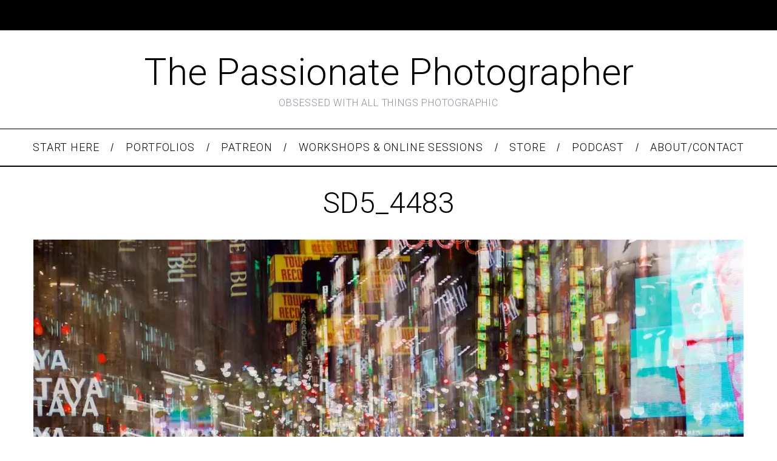

--- FILE ---
content_type: text/html; charset=UTF-8
request_url: https://thepassionatephotographer.com/sd5_4483/
body_size: 5968
content:
<!doctype html><html lang="en-US"><head><meta charset="UTF-8"><meta name="viewport" content="width=device-width, minimum-scale=1"><meta name="theme-color" content="#000000"><link rel="stylesheet" id="ao_optimized_gfonts" href="https://fonts.googleapis.com/css?family=Roboto:300,500&#038;subset=latin-ext&amp;display=swap"><link rel="profile" href="http://gmpg.org/xfn/11"><link media="all" href="https://thepassionatephotographer.com/wp-content/cache/autoptimize/css/autoptimize_ca7907aedfaf767f0739369238db64a3.css" rel="stylesheet"><title>SD5_4483</title><meta name='robots' content='max-image-preview:large' /><meta name="google-site-verification" content="PVIc1TpLBdGR08RyxWrqKIgXDGb8BnGla9D5Dubn4SI" /><link rel='dns-prefetch' href='//secure.gravatar.com' /><link rel='dns-prefetch' href='//www.googletagmanager.com' /><link rel='dns-prefetch' href='//stats.wp.com' /><link rel='dns-prefetch' href='//widgets.wp.com' /><link rel='dns-prefetch' href='//s0.wp.com' /><link rel='dns-prefetch' href='//0.gravatar.com' /><link rel='dns-prefetch' href='//1.gravatar.com' /><link rel='dns-prefetch' href='//2.gravatar.com' /><link rel='dns-prefetch' href='//jetpack.wordpress.com' /><link rel='dns-prefetch' href='//public-api.wordpress.com' /><link rel='dns-prefetch' href='//pagead2.googlesyndication.com' /><link rel='preconnect' href='//c0.wp.com' /><link rel='preconnect' href='//i0.wp.com' /><link href='https://fonts.gstatic.com' crossorigin='anonymous' rel='preconnect' /><link rel="alternate" type="application/rss+xml" title="The Passionate Photographer &raquo; Feed" href="https://thepassionatephotographer.com/feed/" /><link rel="alternate" type="application/rss+xml" title="The Passionate Photographer &raquo; Comments Feed" href="https://thepassionatephotographer.com/comments/feed/" /><link rel="alternate" type="application/rss+xml" title="The Passionate Photographer &raquo; SD5_4483 Comments Feed" href="https://thepassionatephotographer.com/feed/?attachment_id=3884" /><link rel="alternate" title="oEmbed (JSON)" type="application/json+oembed" href="https://thepassionatephotographer.com/wp-json/oembed/1.0/embed?url=https%3A%2F%2Fthepassionatephotographer.com%2Fsd5_4483%2F" /><link rel="alternate" title="oEmbed (XML)" type="text/xml+oembed" href="https://thepassionatephotographer.com/wp-json/oembed/1.0/embed?url=https%3A%2F%2Fthepassionatephotographer.com%2Fsd5_4483%2F&#038;format=xml" /> <script type="text/javascript" src="https://thepassionatephotographer.com/wp-includes/js/jquery/jquery.min.js?ver=3.7.1" id="jquery-core-js"></script> 
 <script type="text/javascript" src="https://www.googletagmanager.com/gtag/js?id=GT-5DG9TMS" id="google_gtagjs-js" async></script> <script type="text/javascript" id="google_gtagjs-js-after">window.dataLayer = window.dataLayer || [];function gtag(){dataLayer.push(arguments);}
gtag("set","linker",{"domains":["thepassionatephotographer.com"]});
gtag("js", new Date());
gtag("set", "developer_id.dZTNiMT", true);
gtag("config", "GT-5DG9TMS");
//# sourceURL=google_gtagjs-js-after</script> <link rel="https://api.w.org/" href="https://thepassionatephotographer.com/wp-json/" /><link rel="alternate" title="JSON" type="application/json" href="https://thepassionatephotographer.com/wp-json/wp/v2/media/3884" /><link rel="EditURI" type="application/rsd+xml" title="RSD" href="https://thepassionatephotographer.com/xmlrpc.php?rsd" /><meta name="generator" content="WordPress 6.9" /><link rel="canonical" href="https://thepassionatephotographer.com/sd5_4483/" /><link rel='shortlink' href='https://wp.me/aa336e-10E' /><meta name="generator" content="Site Kit by Google 1.168.0" /><meta name="google-adsense-platform-account" content="ca-host-pub-2644536267352236"><meta name="google-adsense-platform-domain" content="sitekit.withgoogle.com"><meta name="description" content="The Passionate Photographer: Be The Best You Can Be. Max Your Game in Street Photography, Travel Photography, The Business of Photography &amp; All Things Nikon." />  <script type="text/javascript" async="async" src="https://pagead2.googlesyndication.com/pagead/js/adsbygoogle.js?client=ca-pub-7344887840246335&amp;host=ca-host-pub-2644536267352236" crossorigin="anonymous"></script> <meta property="og:type" content="article" /><meta property="og:title" content="SD5_4483" /><meta property="og:url" content="https://thepassionatephotographer.com/sd5_4483/" /><meta property="og:description" content="Visit the post for more." /><meta property="article:published_time" content="2017-04-03T23:08:11+00:00" /><meta property="article:modified_time" content="2017-04-03T23:08:11+00:00" /><meta property="og:site_name" content="The Passionate Photographer" /><meta property="og:image" content="https://thepassionatephotographer.com/wp-content/uploads/2017/04/sd5_4483.jpg" /><meta property="og:image:alt" content="" /><meta property="og:locale" content="en_US" /><meta name="twitter:site" content="@stevesimon" /><meta name="twitter:text:title" content="SD5_4483" /><meta name="twitter:image" content="https://i0.wp.com/thepassionatephotographer.com/wp-content/uploads/2017/04/sd5_4483.jpg?fit=1200%2C800&#038;ssl=1&#038;w=640" /><meta name="twitter:card" content="summary_large_image" /><meta name="twitter:description" content="Visit the post for more." /><link rel="icon" href="https://i0.wp.com/thepassionatephotographer.com/wp-content/uploads/2018/08/cropped-Z7_24-70_4_fronttop.low_-1.jpg?fit=32%2C32&#038;ssl=1" sizes="32x32" /><link rel="icon" href="https://i0.wp.com/thepassionatephotographer.com/wp-content/uploads/2018/08/cropped-Z7_24-70_4_fronttop.low_-1.jpg?fit=192%2C192&#038;ssl=1" sizes="192x192" /><link rel="apple-touch-icon" href="https://i0.wp.com/thepassionatephotographer.com/wp-content/uploads/2018/08/cropped-Z7_24-70_4_fronttop.low_-1.jpg?fit=180%2C180&#038;ssl=1" /><meta name="msapplication-TileImage" content="https://i0.wp.com/thepassionatephotographer.com/wp-content/uploads/2018/08/cropped-Z7_24-70_4_fronttop.low_-1.jpg?fit=270%2C270&#038;ssl=1" /></head><body class="attachment wp-singular attachment-template-default single single-attachment postid-3884 attachmentid-3884 attachment-jpeg wp-embed-responsive wp-theme-simplemag simplemag-5-5 ltr layout-full"><section class="no-print top-strip"><div class="wrapper"><div id="mobile-menu-reveal" class="icon-button mobile-menu-reveal"><i class="hamburger-icon"></i></div></div></section><div class="header-fallback"><div id="branding" class="anmtd"><div class="wrapper"><div class="header-row header-default"><h1><a class="logo" style="text-decoration: none;" href="https://thepassionatephotographer.com">The Passionate Photographer</a></h1> <span class="tagline">OBSESSED WITH ALL THINGS PHOTOGRAPHIC</span></div></div></div></div><nav class="no-print anmtd main-menu" role="navigation" aria-label="Main Menu"><ul id="main_menu" class="menu"><li id="menu-item-7132" class="menu-item menu-item-type-post_type menu-item-object-post"><a href="https://thepassionatephotographer.com/the-passionate-philosophy-start-here/"><span>Start Here</span></a></li><li id="menu-item-5046" class="menu-item menu-item-type-custom menu-item-object-custom"><a href="http://www.stevesimonphoto.com/#mi=1&amp;pt=0&amp;pi=53&amp;s=11&amp;p=-1&amp;a=-1&amp;at=0"><span>Portfolios</span></a></li><li id="menu-item-6920" class="menu-item menu-item-type-custom menu-item-object-custom"><a href="https://www.patreon.com/stevesimon"><span>Patreon</span></a></li><li id="menu-item-5586" class="menu-item menu-item-type-custom menu-item-object-custom"><a href="https://photoeducate.com/collections/the-passionate-photographer"><span>Workshops &#038; Online Sessions</span></a></li><li id="menu-item-7039" class="menu-item menu-item-type-custom menu-item-object-custom menu-item-has-children"><a href="#"><span>Store</span></a><ul class="sub-links"><li id="menu-item-7107" class="menu-item menu-item-type-custom menu-item-object-custom"><a href="https://www.amazon.com/Steve-Simon/e/B00593J018%3Fref=dbs_a_mng_rwt_scns_share"><span>Steve&#8217;s Books</span></a></li><li id="menu-item-6921" class="menu-item menu-item-type-custom menu-item-object-custom"><a href="https://www.schedulicity.com/scheduling/TPPN8T/services"><span>1-on-1 Mentor Sessions</span></a></li><li id="menu-item-7406" class="menu-item menu-item-type-custom menu-item-object-custom"><a href="https://photoeducate.com/products/the-passionate-photographer-2021-calendar-its-going-to-be-a-much-better-year"><span>2021 Calendar!</span></a></li><li id="menu-item-6923" class="menu-item menu-item-type-custom menu-item-object-custom"><a href="https://www.stevesimonphoto.com/index/G00005W_k_8MlJKU"><span>Print Sales</span></a></li><li id="menu-item-7296" class="menu-item menu-item-type-post_type menu-item-object-page"><a href="https://thepassionatephotographer.com/nikon-z6-z7-d850-set-up-cards-now-available/"><span>Nikon Z7II/Z6II/Z6/Z7/D850 Set-Up Cards Now Available!</span></a></li><li id="menu-item-6922" class="menu-item menu-item-type-custom menu-item-object-custom"><a href="https://thepassionatephotographer.com/t-shirt-shop#!/"><span>Passionate Photog MERCH!!</span></a></li></ul></li><li id="menu-item-6131" class="menu-item menu-item-type-custom menu-item-object-custom"><a href="https://podcasts.apple.com/us/podcast/passionate-photographer-podcast-steve-simon-steve-attard/id1460394965?ign-mpt=uo%3D4"><span>Podcast</span></a></li><li id="menu-item-5406" class="menu-item menu-item-type-custom menu-item-object-custom menu-item-has-children"><a href="https://www.stevesimonphoto.com/about"><span>About/Contact</span></a><ul class="sub-links"><li id="menu-item-7109" class="menu-item menu-item-type-custom menu-item-object-custom"><a href="https://www.stevesimonphoto.com/contact"><span>Get In Touch&#8230;</span></a></li></ul></li></ul></nav><section id="content" role="main" class="site-content anmtd"><div class="wrapper"><header class="entry-header page-header"><div class="page-title"><h1 class="entry-title">SD5_4483</h1></div></header><article id="post-3884" class="post-3884 attachment type-attachment status-inherit hentry"><p class="attachment"> <a href="https://thepassionatephotographer.com/wp-content/uploads/2017/04/sd5_4483.jpg" title="SD5_4483" rel="attachment"> <img src="https://i0.wp.com/thepassionatephotographer.com/wp-content/uploads/2017/04/sd5_4483.jpg?fit=1170%2C780&amp;ssl=1" width="1170" height="780" class="attachment-medium" alt="" /> </a></p></article></div></section><footer id="footer" class="no-print anmtd" role="contentinfo"><div class="full-width-sidebar"><div class="wrapper"><div id="text-2" class="widget widget_text"><h3>Partners</h3><div class="textwidget"><p><center><a href="http://www.sandisk.com/about-sandisk/sandisk-extreme-team/photojournalism-and-travel/steve-simon/" target="_blank" rel="noopener"><img loading="lazy" decoding="async" data-recalc-dims="1" class="alignleft wp-image-5411 size-full" src="https://i0.wp.com/thepassionatephotographer.com/wp-content/uploads/2018/03/sandisk.png?resize=150%2C50&#038;ssl=1" alt="" width="150" height="50" /></a></center><center><a href="https://www.lacie.com/" target="_blank" rel="noopener"><img loading="lazy" decoding="async" data-recalc-dims="1" class="alignright wp-image-5412 size-full" src="https://i0.wp.com/thepassionatephotographer.com/wp-content/uploads/2018/03/lacie.png?resize=150%2C50&#038;ssl=1" alt="" width="150" height="50" /></a><a href="http://www.nikonusa.com/en/index.page" target="_blank" rel="noopener"><img loading="lazy" decoding="async" data-recalc-dims="1" class="aligncenter wp-image-5410 size-full" src="https://i0.wp.com/thepassionatephotographer.com/wp-content/uploads/2018/03/nikon.png?resize=150%2C50&#038;ssl=1" alt="" width="150" height="50" /></a></center><center></center><center></center><center><a href="https://thepassionatephotographer.com/privacy-policy-disclosure-copyrights/">Privacy Policy, Disclosure &amp; Copyrights</a></center></p></div></div></div></div><div class="footer-sidebar "><div class="wrapper"><div id="supplementary" class="columns col-1"><div class="widget-area widget-area-2" role="complementary"><div id="custom_html-8" class="widget_text widget widget_custom_html"><h3>Steve&#8217;s S</h3><div class="textwidget custom-html-widget"><div id="ez_banner_container_67_10" style="margin:auto;position:relative;overflow:hidden;"> <script src="https://ajax.googleapis.com/ajax/libs/webfont/1/webfont.js"></script> <script type="text/javascript" charset="utf-8" src="https://mer54715.datafeedfile.com/ez_banner/?b=67&v=1.0&aff_num=9072&sid=EZBANNER"></script> </div></div></div><div id="google_translate_widget-3" class="widget widget_google_translate_widget"><div id="google_translate_element"></div></div></div></div></div></div><div class="copyright"><div class="wrapper"><div class="grid"><div class="col-sm-12 col-md-10"> Powered by WordPress. <a href="https://www.themesindep.com">Created by ThemesIndep</a></div><div class="col-sm-12 col-md-2 text-right"> <a href="#" class="icon-n-txt back-top">Back to top<i class="sm-chevron-up"></i></a></div></div></div></div></footer><div id="offcanvas" class="site-offcanvas"><div class="offcanvas-search offcanvas-panel offcanvas-panel--modal"> <span id="offcanvas-modal-close" class="icon-button offcanvas-close"><i class="close-icon"></i></span><div class="modal--search-form"><div class="wrapper"><form role="search" method="get" class="search-form" action="https://thepassionatephotographer.com/"> <label for="search-form-69768d04614fd"> <span class="screen-reader-text">Search for:</span> </label><div class="input-holder"> <input type="search" id="search-form-69768d04614fd" class="search-field" placeholder="Type and hit Enter ..." value="" name="s" /> <button type="submit" class="search-submit"><svg class="sm-svg-icon icon-search" width="20" height="20" aria-hidden="true" role="img" focusable="false" xmlns="http://www.w3.org/2000/svg" viewBox="0 0 24 24"><path d="M0 10.498c0 5.786 4.711 10.498 10.497 10.498 2.514 0 4.819-.882 6.627-2.362l8.364 8.365L27 25.489l-8.366-8.365a10.4189 10.4189 0 0 0 2.361-6.626C20.995 4.712 16.284 0 10.497 0 4.711 0 0 4.712 0 10.498zm2.099 0c0-4.65 3.748-8.398 8.398-8.398 4.651 0 8.398 3.748 8.398 8.398 0 4.651-3.747 8.398-8.398 8.398-4.65 0-8.398-3.747-8.398-8.398z"></path></svg><span class="screen-reader-text">Search</span></button></div></form></div></div></div><div id="offcanvas-menu" class="offcanvas-menu mobilewhite offcanvas-panel offcanvas-panel--slide from-left"> <span id="offcanvas-menu-close" class="icon-button offcanvas-close"><i class="close-icon"></i></span><div class="menu-block offcanvas-main-menu__block"><nav class="offcanvas-main-menu" role="navigation" aria-label="Main Menu"><ul id="offcanvas-main-menu" class="menu"><li id="menu-item-7132" class="menu-item menu-item-type-post_type menu-item-object-post menu-item-7132"><a href="https://thepassionatephotographer.com/the-passionate-philosophy-start-here/">Start Here</a></li><li id="menu-item-5046" class="menu-item menu-item-type-custom menu-item-object-custom menu-item-5046"><a href="http://www.stevesimonphoto.com/#mi=1&#038;pt=0&#038;pi=53&#038;s=11&#038;p=-1&#038;a=-1&#038;at=0">Portfolios</a></li><li id="menu-item-6920" class="menu-item menu-item-type-custom menu-item-object-custom menu-item-6920"><a href="https://www.patreon.com/stevesimon">Patreon</a></li><li id="menu-item-5586" class="menu-item menu-item-type-custom menu-item-object-custom menu-item-5586"><a href="https://photoeducate.com/collections/the-passionate-photographer">Workshops &#038; Online Sessions</a></li><li id="menu-item-7039" class="menu-item menu-item-type-custom menu-item-object-custom menu-item-has-children menu-item-7039"><a href="#">Store</a><ul class="sub-menu"><li id="menu-item-7107" class="menu-item menu-item-type-custom menu-item-object-custom menu-item-7107"><a href="https://www.amazon.com/Steve-Simon/e/B00593J018%3Fref=dbs_a_mng_rwt_scns_share">Steve&#8217;s Books</a></li><li id="menu-item-6921" class="menu-item menu-item-type-custom menu-item-object-custom menu-item-6921"><a href="https://www.schedulicity.com/scheduling/TPPN8T/services">1-on-1 Mentor Sessions</a></li><li id="menu-item-7406" class="menu-item menu-item-type-custom menu-item-object-custom menu-item-7406"><a href="https://photoeducate.com/products/the-passionate-photographer-2021-calendar-its-going-to-be-a-much-better-year">2021 Calendar!</a></li><li id="menu-item-6923" class="menu-item menu-item-type-custom menu-item-object-custom menu-item-6923"><a href="https://www.stevesimonphoto.com/index/G00005W_k_8MlJKU">Print Sales</a></li><li id="menu-item-7296" class="menu-item menu-item-type-post_type menu-item-object-page menu-item-7296"><a href="https://thepassionatephotographer.com/nikon-z6-z7-d850-set-up-cards-now-available/">Nikon Z7II/Z6II/Z6/Z7/D850 Set-Up Cards Now Available!</a></li><li id="menu-item-6922" class="menu-item menu-item-type-custom menu-item-object-custom menu-item-6922"><a href="https://thepassionatephotographer.com/t-shirt-shop#!/">Passionate Photog MERCH!!</a></li></ul></li><li id="menu-item-6131" class="menu-item menu-item-type-custom menu-item-object-custom menu-item-6131"><a href="https://podcasts.apple.com/us/podcast/passionate-photographer-podcast-steve-simon-steve-attard/id1460394965?ign-mpt=uo%3D4">Podcast</a></li><li id="menu-item-5406" class="menu-item menu-item-type-custom menu-item-object-custom menu-item-has-children menu-item-5406"><a href="https://www.stevesimonphoto.com/about">About/Contact</a><ul class="sub-menu"><li id="menu-item-7109" class="menu-item menu-item-type-custom menu-item-object-custom menu-item-7109"><a href="https://www.stevesimonphoto.com/contact">Get In Touch&#8230;</a></li></ul></li></ul></nav></div></div></div> <script type="speculationrules">{"prefetch":[{"source":"document","where":{"and":[{"href_matches":"/*"},{"not":{"href_matches":["/wp-*.php","/wp-admin/*","/wp-content/uploads/*","/wp-content/*","/wp-content/plugins/*","/wp-content/themes/simplemag/*","/*\\?(.+)"]}},{"not":{"selector_matches":"a[rel~=\"nofollow\"]"}},{"not":{"selector_matches":".no-prefetch, .no-prefetch a"}}]},"eagerness":"conservative"}]}</script> <script type="text/javascript" id="ti_async_script-js-extra">var ti_async = {"ti_nonce":"faf9b5f072","ti_ajax_url":"https://thepassionatephotographer.com/wp-admin/admin-ajax.php"};
//# sourceURL=ti_async_script-js-extra</script> <script type="text/javascript" id="jetpack-facebook-embed-js-extra">var jpfbembed = {"appid":"249643311490","locale":"en_US"};
//# sourceURL=jetpack-facebook-embed-js-extra</script> <script type="text/javascript" id="jetpack-stats-js-before">_stq = window._stq || [];
_stq.push([ "view", {"v":"ext","blog":"148490262","post":"3884","tz":"-5","srv":"thepassionatephotographer.com","j":"1:15.4"} ]);
_stq.push([ "clickTrackerInit", "148490262", "3884" ]);
//# sourceURL=jetpack-stats-js-before</script> <script type="text/javascript" src="https://stats.wp.com/e-202604.js" id="jetpack-stats-js" defer="defer" data-wp-strategy="defer"></script> <script type="text/javascript" id="google-translate-init-js-extra">var _wp_google_translate_widget = {"lang":"en_US","layout":"0"};
//# sourceURL=google-translate-init-js-extra</script> <script type="text/javascript" src="//translate.google.com/translate_a/element.js?cb=googleTranslateElementInit&amp;ver=15.4" id="google-translate-js"></script> <script id="wp-emoji-settings" type="application/json">{"baseUrl":"https://s.w.org/images/core/emoji/17.0.2/72x72/","ext":".png","svgUrl":"https://s.w.org/images/core/emoji/17.0.2/svg/","svgExt":".svg","source":{"concatemoji":"https://thepassionatephotographer.com/wp-includes/js/wp-emoji-release.min.js?ver=6.9"}}</script> <script type="module">/*! This file is auto-generated */
const a=JSON.parse(document.getElementById("wp-emoji-settings").textContent),o=(window._wpemojiSettings=a,"wpEmojiSettingsSupports"),s=["flag","emoji"];function i(e){try{var t={supportTests:e,timestamp:(new Date).valueOf()};sessionStorage.setItem(o,JSON.stringify(t))}catch(e){}}function c(e,t,n){e.clearRect(0,0,e.canvas.width,e.canvas.height),e.fillText(t,0,0);t=new Uint32Array(e.getImageData(0,0,e.canvas.width,e.canvas.height).data);e.clearRect(0,0,e.canvas.width,e.canvas.height),e.fillText(n,0,0);const a=new Uint32Array(e.getImageData(0,0,e.canvas.width,e.canvas.height).data);return t.every((e,t)=>e===a[t])}function p(e,t){e.clearRect(0,0,e.canvas.width,e.canvas.height),e.fillText(t,0,0);var n=e.getImageData(16,16,1,1);for(let e=0;e<n.data.length;e++)if(0!==n.data[e])return!1;return!0}function u(e,t,n,a){switch(t){case"flag":return n(e,"\ud83c\udff3\ufe0f\u200d\u26a7\ufe0f","\ud83c\udff3\ufe0f\u200b\u26a7\ufe0f")?!1:!n(e,"\ud83c\udde8\ud83c\uddf6","\ud83c\udde8\u200b\ud83c\uddf6")&&!n(e,"\ud83c\udff4\udb40\udc67\udb40\udc62\udb40\udc65\udb40\udc6e\udb40\udc67\udb40\udc7f","\ud83c\udff4\u200b\udb40\udc67\u200b\udb40\udc62\u200b\udb40\udc65\u200b\udb40\udc6e\u200b\udb40\udc67\u200b\udb40\udc7f");case"emoji":return!a(e,"\ud83e\u1fac8")}return!1}function f(e,t,n,a){let r;const o=(r="undefined"!=typeof WorkerGlobalScope&&self instanceof WorkerGlobalScope?new OffscreenCanvas(300,150):document.createElement("canvas")).getContext("2d",{willReadFrequently:!0}),s=(o.textBaseline="top",o.font="600 32px Arial",{});return e.forEach(e=>{s[e]=t(o,e,n,a)}),s}function r(e){var t=document.createElement("script");t.src=e,t.defer=!0,document.head.appendChild(t)}a.supports={everything:!0,everythingExceptFlag:!0},new Promise(t=>{let n=function(){try{var e=JSON.parse(sessionStorage.getItem(o));if("object"==typeof e&&"number"==typeof e.timestamp&&(new Date).valueOf()<e.timestamp+604800&&"object"==typeof e.supportTests)return e.supportTests}catch(e){}return null}();if(!n){if("undefined"!=typeof Worker&&"undefined"!=typeof OffscreenCanvas&&"undefined"!=typeof URL&&URL.createObjectURL&&"undefined"!=typeof Blob)try{var e="postMessage("+f.toString()+"("+[JSON.stringify(s),u.toString(),c.toString(),p.toString()].join(",")+"));",a=new Blob([e],{type:"text/javascript"});const r=new Worker(URL.createObjectURL(a),{name:"wpTestEmojiSupports"});return void(r.onmessage=e=>{i(n=e.data),r.terminate(),t(n)})}catch(e){}i(n=f(s,u,c,p))}t(n)}).then(e=>{for(const n in e)a.supports[n]=e[n],a.supports.everything=a.supports.everything&&a.supports[n],"flag"!==n&&(a.supports.everythingExceptFlag=a.supports.everythingExceptFlag&&a.supports[n]);var t;a.supports.everythingExceptFlag=a.supports.everythingExceptFlag&&!a.supports.flag,a.supports.everything||((t=a.source||{}).concatemoji?r(t.concatemoji):t.wpemoji&&t.twemoji&&(r(t.twemoji),r(t.wpemoji)))});
//# sourceURL=https://thepassionatephotographer.com/wp-includes/js/wp-emoji-loader.min.js</script> <script defer src="https://thepassionatephotographer.com/wp-content/cache/autoptimize/js/autoptimize_e8b3e4bb95b4020ace06962c3bcd6a2a.js"></script></body></html>
<!-- *´¨)
     ¸.•´¸.•*´¨) ¸.•*¨)
     (¸.•´ (¸.•` ¤ Comet Cache is Fully Functional ¤ ´¨) -->

<!-- Cache File Version Salt:       n/a -->

<!-- Cache File URL:                https://thepassionatephotographer.com/sd5_4483/ -->
<!-- Cache File Path:               /cache/comet-cache/cache/https/thepassionatephotographer-com/sd5-4483.html -->

<!-- Cache File Generated Via:      HTTP request -->
<!-- Cache File Generated On:       Jan 25th, 2026 @ 9:37 pm UTC -->
<!-- Cache File Generated In:       0.20717 seconds -->

<!-- Cache File Expires On:         Feb 1st, 2026 @ 9:37 pm UTC -->
<!-- Cache File Auto-Rebuild On:    Feb 1st, 2026 @ 9:37 pm UTC -->

--- FILE ---
content_type: text/html; charset=utf-8
request_url: https://www.google.com/recaptcha/api2/aframe
body_size: 214
content:
<!DOCTYPE HTML><html><head><meta http-equiv="content-type" content="text/html; charset=UTF-8"></head><body><script nonce="sSBRk8syPo8lICMaJTrHwg">/** Anti-fraud and anti-abuse applications only. See google.com/recaptcha */ try{var clients={'sodar':'https://pagead2.googlesyndication.com/pagead/sodar?'};window.addEventListener("message",function(a){try{if(a.source===window.parent){var b=JSON.parse(a.data);var c=clients[b['id']];if(c){var d=document.createElement('img');d.src=c+b['params']+'&rc='+(localStorage.getItem("rc::a")?sessionStorage.getItem("rc::b"):"");window.document.body.appendChild(d);sessionStorage.setItem("rc::e",parseInt(sessionStorage.getItem("rc::e")||0)+1);localStorage.setItem("rc::h",'1769377030727');}}}catch(b){}});window.parent.postMessage("_grecaptcha_ready", "*");}catch(b){}</script></body></html>